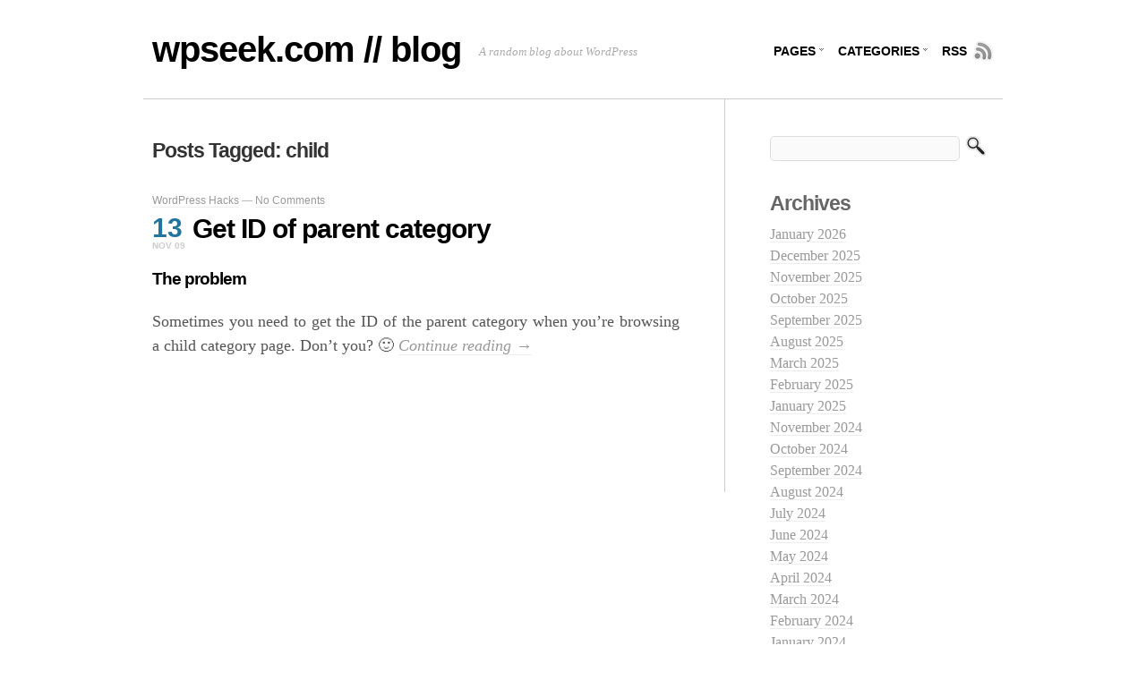

--- FILE ---
content_type: text/html; charset=UTF-8
request_url: https://wpseek.com/blog/tag/child/
body_size: 5463
content:
<!DOCTYPE html PUBLIC "-//W3C//DTD XHTML 1.0 Transitional//EN" "http://www.w3.org/TR/xhtml1/DTD/xhtml1-transitional.dtd">
<html xmlns="http://www.w3.org/1999/xhtml" lang="en-US">

<head profile="http://gmpg.org/xfn/11">
<meta http-equiv="Content-Type" content="text/html; charset=UTF-8" />

<title>child Archives &#8211; wpseek.com // blog</title>

<link rel="stylesheet" href="https://wpseek.com/blog/wp-content/themes/cleanr/style.css" type="text/css" media="screen" />
<!--[if IE]><link type="text/css" href="https://wpseek.com/blog/wp-content/themes/cleanr/css/ie.css" rel="stylesheet" media="all" /><![endif]-->
<link rel="alternate" type="application/rss+xml" title="wpseek.com // blog RSS Feed" href="https://wpseek.com/blog/feed/" />
<link rel="alternate" type="application/atom+xml" title="wpseek.com // blog Atom Feed" href="https://wpseek.com/blog/feed/atom/" />
<link rel="pingback" href="https://wpseek.com/blog/xmlrpc.php" />
<meta name='robots' content='index, follow, max-image-preview:large, max-snippet:-1, max-video-preview:-1' />

	<!-- This site is optimized with the Yoast SEO plugin v26.7 - https://yoast.com/wordpress/plugins/seo/ -->
	<link rel="canonical" href="https://wpseek.com/blog/tag/child/" />
	<meta property="og:locale" content="en_US" />
	<meta property="og:type" content="article" />
	<meta property="og:title" content="child Archives &#8211; wpseek.com // blog" />
	<meta property="og:url" content="https://wpseek.com/blog/tag/child/" />
	<meta property="og:site_name" content="wpseek.com // blog" />
	<meta name="twitter:card" content="summary_large_image" />
	<script type="application/ld+json" class="yoast-schema-graph">{"@context":"https://schema.org","@graph":[{"@type":"CollectionPage","@id":"https://wpseek.com/blog/tag/child/","url":"https://wpseek.com/blog/tag/child/","name":"child Archives &#8211; wpseek.com // blog","isPartOf":{"@id":"https://wpseek.com/blog/#website"},"breadcrumb":{"@id":"https://wpseek.com/blog/tag/child/#breadcrumb"},"inLanguage":"en-US"},{"@type":"BreadcrumbList","@id":"https://wpseek.com/blog/tag/child/#breadcrumb","itemListElement":[{"@type":"ListItem","position":1,"name":"Home","item":"https://wpseek.com/blog/"},{"@type":"ListItem","position":2,"name":"child"}]},{"@type":"WebSite","@id":"https://wpseek.com/blog/#website","url":"https://wpseek.com/blog/","name":"wpseek.com // blog","description":"A random blog about WordPress","publisher":{"@id":"https://wpseek.com/blog/#/schema/person/d19081ecaffc56ccc034dbd009ede8eb"},"potentialAction":[{"@type":"SearchAction","target":{"@type":"EntryPoint","urlTemplate":"https://wpseek.com/blog/?s={search_term_string}"},"query-input":{"@type":"PropertyValueSpecification","valueRequired":true,"valueName":"search_term_string"}}],"inLanguage":"en-US"},{"@type":["Person","Organization"],"@id":"https://wpseek.com/blog/#/schema/person/d19081ecaffc56ccc034dbd009ede8eb","name":"wpseek (admin)","logo":{"@id":"https://wpseek.com/blog/#/schema/person/image/"},"sameAs":["http://wpseek.com"]}]}</script>
	<!-- / Yoast SEO plugin. -->


<link rel="alternate" type="application/rss+xml" title="wpseek.com // blog &raquo; child Tag Feed" href="https://wpseek.com/blog/tag/child/feed/" />
<style id='wp-img-auto-sizes-contain-inline-css' type='text/css'>
img:is([sizes=auto i],[sizes^="auto," i]){contain-intrinsic-size:3000px 1500px}
/*# sourceURL=wp-img-auto-sizes-contain-inline-css */
</style>
<link rel='stylesheet' id='wp-block-library-css' href='https://wpseek.com/blog/wp-includes/css/dist/block-library/style.min.css?ver=6.9' type='text/css' media='all' />
<style id='global-styles-inline-css' type='text/css'>
:root{--wp--preset--aspect-ratio--square: 1;--wp--preset--aspect-ratio--4-3: 4/3;--wp--preset--aspect-ratio--3-4: 3/4;--wp--preset--aspect-ratio--3-2: 3/2;--wp--preset--aspect-ratio--2-3: 2/3;--wp--preset--aspect-ratio--16-9: 16/9;--wp--preset--aspect-ratio--9-16: 9/16;--wp--preset--color--black: #000000;--wp--preset--color--cyan-bluish-gray: #abb8c3;--wp--preset--color--white: #ffffff;--wp--preset--color--pale-pink: #f78da7;--wp--preset--color--vivid-red: #cf2e2e;--wp--preset--color--luminous-vivid-orange: #ff6900;--wp--preset--color--luminous-vivid-amber: #fcb900;--wp--preset--color--light-green-cyan: #7bdcb5;--wp--preset--color--vivid-green-cyan: #00d084;--wp--preset--color--pale-cyan-blue: #8ed1fc;--wp--preset--color--vivid-cyan-blue: #0693e3;--wp--preset--color--vivid-purple: #9b51e0;--wp--preset--gradient--vivid-cyan-blue-to-vivid-purple: linear-gradient(135deg,rgb(6,147,227) 0%,rgb(155,81,224) 100%);--wp--preset--gradient--light-green-cyan-to-vivid-green-cyan: linear-gradient(135deg,rgb(122,220,180) 0%,rgb(0,208,130) 100%);--wp--preset--gradient--luminous-vivid-amber-to-luminous-vivid-orange: linear-gradient(135deg,rgb(252,185,0) 0%,rgb(255,105,0) 100%);--wp--preset--gradient--luminous-vivid-orange-to-vivid-red: linear-gradient(135deg,rgb(255,105,0) 0%,rgb(207,46,46) 100%);--wp--preset--gradient--very-light-gray-to-cyan-bluish-gray: linear-gradient(135deg,rgb(238,238,238) 0%,rgb(169,184,195) 100%);--wp--preset--gradient--cool-to-warm-spectrum: linear-gradient(135deg,rgb(74,234,220) 0%,rgb(151,120,209) 20%,rgb(207,42,186) 40%,rgb(238,44,130) 60%,rgb(251,105,98) 80%,rgb(254,248,76) 100%);--wp--preset--gradient--blush-light-purple: linear-gradient(135deg,rgb(255,206,236) 0%,rgb(152,150,240) 100%);--wp--preset--gradient--blush-bordeaux: linear-gradient(135deg,rgb(254,205,165) 0%,rgb(254,45,45) 50%,rgb(107,0,62) 100%);--wp--preset--gradient--luminous-dusk: linear-gradient(135deg,rgb(255,203,112) 0%,rgb(199,81,192) 50%,rgb(65,88,208) 100%);--wp--preset--gradient--pale-ocean: linear-gradient(135deg,rgb(255,245,203) 0%,rgb(182,227,212) 50%,rgb(51,167,181) 100%);--wp--preset--gradient--electric-grass: linear-gradient(135deg,rgb(202,248,128) 0%,rgb(113,206,126) 100%);--wp--preset--gradient--midnight: linear-gradient(135deg,rgb(2,3,129) 0%,rgb(40,116,252) 100%);--wp--preset--font-size--small: 13px;--wp--preset--font-size--medium: 20px;--wp--preset--font-size--large: 36px;--wp--preset--font-size--x-large: 42px;--wp--preset--spacing--20: 0.44rem;--wp--preset--spacing--30: 0.67rem;--wp--preset--spacing--40: 1rem;--wp--preset--spacing--50: 1.5rem;--wp--preset--spacing--60: 2.25rem;--wp--preset--spacing--70: 3.38rem;--wp--preset--spacing--80: 5.06rem;--wp--preset--shadow--natural: 6px 6px 9px rgba(0, 0, 0, 0.2);--wp--preset--shadow--deep: 12px 12px 50px rgba(0, 0, 0, 0.4);--wp--preset--shadow--sharp: 6px 6px 0px rgba(0, 0, 0, 0.2);--wp--preset--shadow--outlined: 6px 6px 0px -3px rgb(255, 255, 255), 6px 6px rgb(0, 0, 0);--wp--preset--shadow--crisp: 6px 6px 0px rgb(0, 0, 0);}:where(.is-layout-flex){gap: 0.5em;}:where(.is-layout-grid){gap: 0.5em;}body .is-layout-flex{display: flex;}.is-layout-flex{flex-wrap: wrap;align-items: center;}.is-layout-flex > :is(*, div){margin: 0;}body .is-layout-grid{display: grid;}.is-layout-grid > :is(*, div){margin: 0;}:where(.wp-block-columns.is-layout-flex){gap: 2em;}:where(.wp-block-columns.is-layout-grid){gap: 2em;}:where(.wp-block-post-template.is-layout-flex){gap: 1.25em;}:where(.wp-block-post-template.is-layout-grid){gap: 1.25em;}.has-black-color{color: var(--wp--preset--color--black) !important;}.has-cyan-bluish-gray-color{color: var(--wp--preset--color--cyan-bluish-gray) !important;}.has-white-color{color: var(--wp--preset--color--white) !important;}.has-pale-pink-color{color: var(--wp--preset--color--pale-pink) !important;}.has-vivid-red-color{color: var(--wp--preset--color--vivid-red) !important;}.has-luminous-vivid-orange-color{color: var(--wp--preset--color--luminous-vivid-orange) !important;}.has-luminous-vivid-amber-color{color: var(--wp--preset--color--luminous-vivid-amber) !important;}.has-light-green-cyan-color{color: var(--wp--preset--color--light-green-cyan) !important;}.has-vivid-green-cyan-color{color: var(--wp--preset--color--vivid-green-cyan) !important;}.has-pale-cyan-blue-color{color: var(--wp--preset--color--pale-cyan-blue) !important;}.has-vivid-cyan-blue-color{color: var(--wp--preset--color--vivid-cyan-blue) !important;}.has-vivid-purple-color{color: var(--wp--preset--color--vivid-purple) !important;}.has-black-background-color{background-color: var(--wp--preset--color--black) !important;}.has-cyan-bluish-gray-background-color{background-color: var(--wp--preset--color--cyan-bluish-gray) !important;}.has-white-background-color{background-color: var(--wp--preset--color--white) !important;}.has-pale-pink-background-color{background-color: var(--wp--preset--color--pale-pink) !important;}.has-vivid-red-background-color{background-color: var(--wp--preset--color--vivid-red) !important;}.has-luminous-vivid-orange-background-color{background-color: var(--wp--preset--color--luminous-vivid-orange) !important;}.has-luminous-vivid-amber-background-color{background-color: var(--wp--preset--color--luminous-vivid-amber) !important;}.has-light-green-cyan-background-color{background-color: var(--wp--preset--color--light-green-cyan) !important;}.has-vivid-green-cyan-background-color{background-color: var(--wp--preset--color--vivid-green-cyan) !important;}.has-pale-cyan-blue-background-color{background-color: var(--wp--preset--color--pale-cyan-blue) !important;}.has-vivid-cyan-blue-background-color{background-color: var(--wp--preset--color--vivid-cyan-blue) !important;}.has-vivid-purple-background-color{background-color: var(--wp--preset--color--vivid-purple) !important;}.has-black-border-color{border-color: var(--wp--preset--color--black) !important;}.has-cyan-bluish-gray-border-color{border-color: var(--wp--preset--color--cyan-bluish-gray) !important;}.has-white-border-color{border-color: var(--wp--preset--color--white) !important;}.has-pale-pink-border-color{border-color: var(--wp--preset--color--pale-pink) !important;}.has-vivid-red-border-color{border-color: var(--wp--preset--color--vivid-red) !important;}.has-luminous-vivid-orange-border-color{border-color: var(--wp--preset--color--luminous-vivid-orange) !important;}.has-luminous-vivid-amber-border-color{border-color: var(--wp--preset--color--luminous-vivid-amber) !important;}.has-light-green-cyan-border-color{border-color: var(--wp--preset--color--light-green-cyan) !important;}.has-vivid-green-cyan-border-color{border-color: var(--wp--preset--color--vivid-green-cyan) !important;}.has-pale-cyan-blue-border-color{border-color: var(--wp--preset--color--pale-cyan-blue) !important;}.has-vivid-cyan-blue-border-color{border-color: var(--wp--preset--color--vivid-cyan-blue) !important;}.has-vivid-purple-border-color{border-color: var(--wp--preset--color--vivid-purple) !important;}.has-vivid-cyan-blue-to-vivid-purple-gradient-background{background: var(--wp--preset--gradient--vivid-cyan-blue-to-vivid-purple) !important;}.has-light-green-cyan-to-vivid-green-cyan-gradient-background{background: var(--wp--preset--gradient--light-green-cyan-to-vivid-green-cyan) !important;}.has-luminous-vivid-amber-to-luminous-vivid-orange-gradient-background{background: var(--wp--preset--gradient--luminous-vivid-amber-to-luminous-vivid-orange) !important;}.has-luminous-vivid-orange-to-vivid-red-gradient-background{background: var(--wp--preset--gradient--luminous-vivid-orange-to-vivid-red) !important;}.has-very-light-gray-to-cyan-bluish-gray-gradient-background{background: var(--wp--preset--gradient--very-light-gray-to-cyan-bluish-gray) !important;}.has-cool-to-warm-spectrum-gradient-background{background: var(--wp--preset--gradient--cool-to-warm-spectrum) !important;}.has-blush-light-purple-gradient-background{background: var(--wp--preset--gradient--blush-light-purple) !important;}.has-blush-bordeaux-gradient-background{background: var(--wp--preset--gradient--blush-bordeaux) !important;}.has-luminous-dusk-gradient-background{background: var(--wp--preset--gradient--luminous-dusk) !important;}.has-pale-ocean-gradient-background{background: var(--wp--preset--gradient--pale-ocean) !important;}.has-electric-grass-gradient-background{background: var(--wp--preset--gradient--electric-grass) !important;}.has-midnight-gradient-background{background: var(--wp--preset--gradient--midnight) !important;}.has-small-font-size{font-size: var(--wp--preset--font-size--small) !important;}.has-medium-font-size{font-size: var(--wp--preset--font-size--medium) !important;}.has-large-font-size{font-size: var(--wp--preset--font-size--large) !important;}.has-x-large-font-size{font-size: var(--wp--preset--font-size--x-large) !important;}
/*# sourceURL=global-styles-inline-css */
</style>

<style id='classic-theme-styles-inline-css' type='text/css'>
/*! This file is auto-generated */
.wp-block-button__link{color:#fff;background-color:#32373c;border-radius:9999px;box-shadow:none;text-decoration:none;padding:calc(.667em + 2px) calc(1.333em + 2px);font-size:1.125em}.wp-block-file__button{background:#32373c;color:#fff;text-decoration:none}
/*# sourceURL=/wp-includes/css/classic-themes.min.css */
</style>
<script type="text/javascript" src="https://wpseek.com/blog/wp-includes/js/jquery/jquery.min.js?ver=3.7.1" id="jquery-core-js"></script>
<script type="text/javascript" src="https://wpseek.com/blog/wp-includes/js/jquery/jquery-migrate.min.js?ver=3.4.1" id="jquery-migrate-js"></script>
<script type="text/javascript" src="https://wpseek.com/blog/wp-content/themes/cleanr/js/jquery.dropdown.js?ver=6.9" id="nav-js"></script>
<script type="text/javascript" id="defend-wp-firewall-nonce-js-extra">
/* <![CDATA[ */
var defend_wp_firewall_nonce_obj = {"defend_wp_firewall_nonce":"daf4b2e201","ajaxurl":"https://wpseek.com/blog/wp-admin/admin-ajax.php"};
//# sourceURL=defend-wp-firewall-nonce-js-extra
/* ]]> */
</script>
<script type="text/javascript" src="https://wpseek.com/blog/wp-content/plugins/defend-wp-firewall/hooks/js/nonce.js?ver=1768671517" id="defend-wp-firewall-nonce-js"></script>
<script type="text/javascript" id="defend-wp-firewall-blocklist-common-js-extra">
/* <![CDATA[ */
var defend_wp_firewall_common_blocklist_obj = {"security":"69636fc044","ipify_ip":"","ajaxurl":"https://wpseek.com/blog/wp-admin/admin-ajax.php"};
//# sourceURL=defend-wp-firewall-blocklist-common-js-extra
/* ]]> */
</script>
<script type="text/javascript" src="https://wpseek.com/blog/wp-content/plugins/defend-wp-firewall/hooks/js/blocklist-common.js?ver=1.1.6" id="defend-wp-firewall-blocklist-common-js"></script>
<link rel="https://api.w.org/" href="https://wpseek.com/blog/wp-json/" /><link rel="alternate" title="JSON" type="application/json" href="https://wpseek.com/blog/wp-json/wp/v2/tags/19" /><link rel="EditURI" type="application/rsd+xml" title="RSD" href="https://wpseek.com/blog/xmlrpc.php?rsd" />
<meta name="generator" content="WordPress 6.9" />

</head>
<body class="archive tag tag-child tag-19 wp-theme-cleanr">

<div class="container_16">
<div id="header" class="grid_16">
 <h1><a href="https://wpseek.com/blog/">wpseek.com // blog</a><span class="description">A random blog about WordPress</span></h1>	

<ul id="nav">
  <li class="pagenav">Pages<ul><li class="page_item page-item-2"><a href="https://wpseek.com/blog/about/">About</a></li>
<li class="page_item page-item-12493"><a href="https://wpseek.com/blog/privacy-policy/">Privacy Policy</a></li>
</ul></li>  <li class="categories">Categories<ul>	<li class="cat-item cat-item-43"><a href="https://wpseek.com/blog/category/site-updates/">Site Updates</a>
<ul class='children'>
	<li class="cat-item cat-item-45"><a href="https://wpseek.com/blog/category/site-updates/constants/">Constants</a>
</li>
	<li class="cat-item cat-item-44"><a href="https://wpseek.com/blog/category/site-updates/functions/">Functions</a>
</li>
	<li class="cat-item cat-item-36"><a href="https://wpseek.com/blog/category/site-updates/hooks/">Hooks</a>
</li>
</ul>
</li>
	<li class="cat-item cat-item-8"><a href="https://wpseek.com/blog/category/wordpress-hacks/">WordPress Hacks</a>
</li>
	<li class="cat-item cat-item-13"><a href="https://wpseek.com/blog/category/wordpress-plugin-hacks/">WordPress Plugin Hacks</a>
</li>
</ul></li>  <li class="last-child"><a href="https://wpseek.com/blog/feed/" class="rss">RSS</a></li>
</ul>
  
</div>
<hr />

	<div class="grid_11">
	<div id="content">

		
 	   	  		<h2 class="pagetitle">Posts Tagged: child</h2>
 	  

				
		<div class="post-49 post type-post status-publish format-standard hentry category-wordpress-hacks tag-category tag-child tag-id tag-parent">
				<span class="postmetadata"><a href="https://wpseek.com/blog/category/wordpress-hacks/" rel="category tag">WordPress Hacks</a> &mdash;   <a href="https://wpseek.com/blog/2009/get-id-of-parent-category/49/#respond">No Comments</a></span><br/>
			    <small><span class="date">13</span><br />Nov 09 <!-- by wpseek (admin) --></small>
				<h2><a href="https://wpseek.com/blog/2009/get-id-of-parent-category/49/" rel="bookmark" title="Permanent Link to Get ID of parent category">Get ID of parent category</a></h2>

				<div class="entry">
					<h4>The problem</h4>
<p>Sometimes you need to get the ID of the parent category when you&#8217;re browsing a child category page. Don&#8217;t you? 🙂 <a href="https://wpseek.com/blog/2009/get-id-of-parent-category/49/#more-49" class="more-link"><em>Continue reading &rarr;</em></a></p>
				</div>
				<div class="clearfix"></div>				

			</div>

		
		<div class="navigation">
			<div class="alignleft"></div>
			<div class="alignright"></div>
			<div class="clearfix"></div>
		</div>
	
	</div>
	</div>

	<div id="sidebar" class="grid_5">
		<ul class="nobullet">
			<li>				<form method="get" id="searchform" action="https://wpseek.com/blog/">
	<input type="text" name="s" id="s" value="" onfocus="clearInput('s', '')" onblur="clearInput('s', '')" /> 
	<input type="image" src="https://wpseek.com/blog/wp-content/themes/cleanr/images/search_magnifier.gif" id="searchbtn" value="Search" />
</form>
				</li>
				
						

			<!-- Author information is disabled per default. Uncomment and fill in your details if you want to use it.
			<li><h2>Author</h2>
			<p>A little something about you, the author. Nothing lengthy, just an overview.</p>
			</li>-->
			
			
			
			<li><h2>Archives</h2>
				<ul>
					<li><a href='https://wpseek.com/blog/date/2026/01/'>January 2026</a></li>
	<li><a href='https://wpseek.com/blog/date/2025/12/'>December 2025</a></li>
	<li><a href='https://wpseek.com/blog/date/2025/11/'>November 2025</a></li>
	<li><a href='https://wpseek.com/blog/date/2025/10/'>October 2025</a></li>
	<li><a href='https://wpseek.com/blog/date/2025/09/'>September 2025</a></li>
	<li><a href='https://wpseek.com/blog/date/2025/08/'>August 2025</a></li>
	<li><a href='https://wpseek.com/blog/date/2025/03/'>March 2025</a></li>
	<li><a href='https://wpseek.com/blog/date/2025/02/'>February 2025</a></li>
	<li><a href='https://wpseek.com/blog/date/2025/01/'>January 2025</a></li>
	<li><a href='https://wpseek.com/blog/date/2024/11/'>November 2024</a></li>
	<li><a href='https://wpseek.com/blog/date/2024/10/'>October 2024</a></li>
	<li><a href='https://wpseek.com/blog/date/2024/09/'>September 2024</a></li>
	<li><a href='https://wpseek.com/blog/date/2024/08/'>August 2024</a></li>
	<li><a href='https://wpseek.com/blog/date/2024/07/'>July 2024</a></li>
	<li><a href='https://wpseek.com/blog/date/2024/06/'>June 2024</a></li>
	<li><a href='https://wpseek.com/blog/date/2024/05/'>May 2024</a></li>
	<li><a href='https://wpseek.com/blog/date/2024/04/'>April 2024</a></li>
	<li><a href='https://wpseek.com/blog/date/2024/03/'>March 2024</a></li>
	<li><a href='https://wpseek.com/blog/date/2024/02/'>February 2024</a></li>
	<li><a href='https://wpseek.com/blog/date/2024/01/'>January 2024</a></li>
	<li><a href='https://wpseek.com/blog/date/2023/12/'>December 2023</a></li>
	<li><a href='https://wpseek.com/blog/date/2023/11/'>November 2023</a></li>
	<li><a href='https://wpseek.com/blog/date/2023/10/'>October 2023</a></li>
	<li><a href='https://wpseek.com/blog/date/2023/09/'>September 2023</a></li>
	<li><a href='https://wpseek.com/blog/date/2023/08/'>August 2023</a></li>
	<li><a href='https://wpseek.com/blog/date/2023/07/'>July 2023</a></li>
	<li><a href='https://wpseek.com/blog/date/2023/06/'>June 2023</a></li>
	<li><a href='https://wpseek.com/blog/date/2023/05/'>May 2023</a></li>
	<li><a href='https://wpseek.com/blog/date/2023/04/'>April 2023</a></li>
	<li><a href='https://wpseek.com/blog/date/2023/02/'>February 2023</a></li>
	<li><a href='https://wpseek.com/blog/date/2023/01/'>January 2023</a></li>
	<li><a href='https://wpseek.com/blog/date/2022/12/'>December 2022</a></li>
	<li><a href='https://wpseek.com/blog/date/2022/10/'>October 2022</a></li>
	<li><a href='https://wpseek.com/blog/date/2022/09/'>September 2022</a></li>
	<li><a href='https://wpseek.com/blog/date/2022/08/'>August 2022</a></li>
	<li><a href='https://wpseek.com/blog/date/2022/07/'>July 2022</a></li>
	<li><a href='https://wpseek.com/blog/date/2022/06/'>June 2022</a></li>
	<li><a href='https://wpseek.com/blog/date/2022/05/'>May 2022</a></li>
	<li><a href='https://wpseek.com/blog/date/2022/04/'>April 2022</a></li>
	<li><a href='https://wpseek.com/blog/date/2022/03/'>March 2022</a></li>
	<li><a href='https://wpseek.com/blog/date/2022/02/'>February 2022</a></li>
	<li><a href='https://wpseek.com/blog/date/2022/01/'>January 2022</a></li>
	<li><a href='https://wpseek.com/blog/date/2021/12/'>December 2021</a></li>
	<li><a href='https://wpseek.com/blog/date/2021/11/'>November 2021</a></li>
	<li><a href='https://wpseek.com/blog/date/2021/10/'>October 2021</a></li>
	<li><a href='https://wpseek.com/blog/date/2021/09/'>September 2021</a></li>
	<li><a href='https://wpseek.com/blog/date/2021/08/'>August 2021</a></li>
	<li><a href='https://wpseek.com/blog/date/2021/07/'>July 2021</a></li>
	<li><a href='https://wpseek.com/blog/date/2021/06/'>June 2021</a></li>
	<li><a href='https://wpseek.com/blog/date/2021/05/'>May 2021</a></li>
	<li><a href='https://wpseek.com/blog/date/2021/04/'>April 2021</a></li>
	<li><a href='https://wpseek.com/blog/date/2021/03/'>March 2021</a></li>
	<li><a href='https://wpseek.com/blog/date/2021/02/'>February 2021</a></li>
	<li><a href='https://wpseek.com/blog/date/2021/01/'>January 2021</a></li>
	<li><a href='https://wpseek.com/blog/date/2020/12/'>December 2020</a></li>
	<li><a href='https://wpseek.com/blog/date/2020/11/'>November 2020</a></li>
	<li><a href='https://wpseek.com/blog/date/2020/10/'>October 2020</a></li>
	<li><a href='https://wpseek.com/blog/date/2020/09/'>September 2020</a></li>
	<li><a href='https://wpseek.com/blog/date/2020/08/'>August 2020</a></li>
	<li><a href='https://wpseek.com/blog/date/2020/07/'>July 2020</a></li>
	<li><a href='https://wpseek.com/blog/date/2020/06/'>June 2020</a></li>
	<li><a href='https://wpseek.com/blog/date/2020/05/'>May 2020</a></li>
	<li><a href='https://wpseek.com/blog/date/2020/04/'>April 2020</a></li>
	<li><a href='https://wpseek.com/blog/date/2020/03/'>March 2020</a></li>
	<li><a href='https://wpseek.com/blog/date/2019/10/'>October 2019</a></li>
	<li><a href='https://wpseek.com/blog/date/2019/09/'>September 2019</a></li>
	<li><a href='https://wpseek.com/blog/date/2019/08/'>August 2019</a></li>
	<li><a href='https://wpseek.com/blog/date/2019/06/'>June 2019</a></li>
	<li><a href='https://wpseek.com/blog/date/2019/04/'>April 2019</a></li>
	<li><a href='https://wpseek.com/blog/date/2019/03/'>March 2019</a></li>
	<li><a href='https://wpseek.com/blog/date/2019/02/'>February 2019</a></li>
	<li><a href='https://wpseek.com/blog/date/2019/01/'>January 2019</a></li>
	<li><a href='https://wpseek.com/blog/date/2018/12/'>December 2018</a></li>
	<li><a href='https://wpseek.com/blog/date/2018/09/'>September 2018</a></li>
	<li><a href='https://wpseek.com/blog/date/2018/08/'>August 2018</a></li>
	<li><a href='https://wpseek.com/blog/date/2018/07/'>July 2018</a></li>
	<li><a href='https://wpseek.com/blog/date/2018/06/'>June 2018</a></li>
	<li><a href='https://wpseek.com/blog/date/2018/05/'>May 2018</a></li>
	<li><a href='https://wpseek.com/blog/date/2018/04/'>April 2018</a></li>
	<li><a href='https://wpseek.com/blog/date/2018/03/'>March 2018</a></li>
	<li><a href='https://wpseek.com/blog/date/2017/12/'>December 2017</a></li>
	<li><a href='https://wpseek.com/blog/date/2017/11/'>November 2017</a></li>
	<li><a href='https://wpseek.com/blog/date/2017/10/'>October 2017</a></li>
	<li><a href='https://wpseek.com/blog/date/2017/09/'>September 2017</a></li>
	<li><a href='https://wpseek.com/blog/date/2017/08/'>August 2017</a></li>
	<li><a href='https://wpseek.com/blog/date/2017/07/'>July 2017</a></li>
	<li><a href='https://wpseek.com/blog/date/2017/06/'>June 2017</a></li>
	<li><a href='https://wpseek.com/blog/date/2017/05/'>May 2017</a></li>
	<li><a href='https://wpseek.com/blog/date/2017/04/'>April 2017</a></li>
	<li><a href='https://wpseek.com/blog/date/2017/03/'>March 2017</a></li>
	<li><a href='https://wpseek.com/blog/date/2017/01/'>January 2017</a></li>
	<li><a href='https://wpseek.com/blog/date/2016/12/'>December 2016</a></li>
	<li><a href='https://wpseek.com/blog/date/2016/11/'>November 2016</a></li>
	<li><a href='https://wpseek.com/blog/date/2016/10/'>October 2016</a></li>
	<li><a href='https://wpseek.com/blog/date/2016/09/'>September 2016</a></li>
	<li><a href='https://wpseek.com/blog/date/2016/08/'>August 2016</a></li>
	<li><a href='https://wpseek.com/blog/date/2016/07/'>July 2016</a></li>
	<li><a href='https://wpseek.com/blog/date/2016/06/'>June 2016</a></li>
	<li><a href='https://wpseek.com/blog/date/2016/05/'>May 2016</a></li>
	<li><a href='https://wpseek.com/blog/date/2016/04/'>April 2016</a></li>
	<li><a href='https://wpseek.com/blog/date/2016/03/'>March 2016</a></li>
	<li><a href='https://wpseek.com/blog/date/2016/02/'>February 2016</a></li>
	<li><a href='https://wpseek.com/blog/date/2016/01/'>January 2016</a></li>
	<li><a href='https://wpseek.com/blog/date/2015/12/'>December 2015</a></li>
	<li><a href='https://wpseek.com/blog/date/2015/11/'>November 2015</a></li>
	<li><a href='https://wpseek.com/blog/date/2015/10/'>October 2015</a></li>
	<li><a href='https://wpseek.com/blog/date/2015/09/'>September 2015</a></li>
	<li><a href='https://wpseek.com/blog/date/2015/08/'>August 2015</a></li>
	<li><a href='https://wpseek.com/blog/date/2015/07/'>July 2015</a></li>
	<li><a href='https://wpseek.com/blog/date/2015/06/'>June 2015</a></li>
	<li><a href='https://wpseek.com/blog/date/2015/05/'>May 2015</a></li>
	<li><a href='https://wpseek.com/blog/date/2015/04/'>April 2015</a></li>
	<li><a href='https://wpseek.com/blog/date/2015/03/'>March 2015</a></li>
	<li><a href='https://wpseek.com/blog/date/2015/02/'>February 2015</a></li>
	<li><a href='https://wpseek.com/blog/date/2015/01/'>January 2015</a></li>
	<li><a href='https://wpseek.com/blog/date/2014/12/'>December 2014</a></li>
	<li><a href='https://wpseek.com/blog/date/2014/11/'>November 2014</a></li>
	<li><a href='https://wpseek.com/blog/date/2014/10/'>October 2014</a></li>
	<li><a href='https://wpseek.com/blog/date/2014/09/'>September 2014</a></li>
	<li><a href='https://wpseek.com/blog/date/2014/08/'>August 2014</a></li>
	<li><a href='https://wpseek.com/blog/date/2014/07/'>July 2014</a></li>
	<li><a href='https://wpseek.com/blog/date/2014/06/'>June 2014</a></li>
	<li><a href='https://wpseek.com/blog/date/2014/05/'>May 2014</a></li>
	<li><a href='https://wpseek.com/blog/date/2014/04/'>April 2014</a></li>
	<li><a href='https://wpseek.com/blog/date/2014/03/'>March 2014</a></li>
	<li><a href='https://wpseek.com/blog/date/2014/02/'>February 2014</a></li>
	<li><a href='https://wpseek.com/blog/date/2014/01/'>January 2014</a></li>
	<li><a href='https://wpseek.com/blog/date/2013/12/'>December 2013</a></li>
	<li><a href='https://wpseek.com/blog/date/2013/11/'>November 2013</a></li>
	<li><a href='https://wpseek.com/blog/date/2013/10/'>October 2013</a></li>
	<li><a href='https://wpseek.com/blog/date/2013/09/'>September 2013</a></li>
	<li><a href='https://wpseek.com/blog/date/2013/08/'>August 2013</a></li>
	<li><a href='https://wpseek.com/blog/date/2011/07/'>July 2011</a></li>
	<li><a href='https://wpseek.com/blog/date/2011/01/'>January 2011</a></li>
	<li><a href='https://wpseek.com/blog/date/2010/01/'>January 2010</a></li>
	<li><a href='https://wpseek.com/blog/date/2009/11/'>November 2009</a></li>
				</ul>
			</li>

			<li class="categories"><h2>Categories</h2><ul>	<li class="cat-item cat-item-43"><a href="https://wpseek.com/blog/category/site-updates/">Site Updates</a>
<ul class='children'>
	<li class="cat-item cat-item-45"><a href="https://wpseek.com/blog/category/site-updates/constants/">Constants</a>
</li>
	<li class="cat-item cat-item-44"><a href="https://wpseek.com/blog/category/site-updates/functions/">Functions</a>
</li>
	<li class="cat-item cat-item-36"><a href="https://wpseek.com/blog/category/site-updates/hooks/">Hooks</a>
</li>
</ul>
</li>
	<li class="cat-item cat-item-8"><a href="https://wpseek.com/blog/category/wordpress-hacks/">WordPress Hacks</a>
</li>
	<li class="cat-item cat-item-13"><a href="https://wpseek.com/blog/category/wordpress-plugin-hacks/">WordPress Plugin Hacks</a>
</li>
</ul></li>
			
					</ul>
	</div>


<hr />
<div id="footer" class="grid_16">
	<p>
		&copy; 2026. wpseek.com // blog. Powered by
		<a href="http://wordpress.org/">WordPress</a>. Theme design by <a href="http://wpshoppe.com/">WPShoppe</a>.
	</p>
</div>
</div>

<script type="speculationrules">
{"prefetch":[{"source":"document","where":{"and":[{"href_matches":"/blog/*"},{"not":{"href_matches":["/blog/wp-*.php","/blog/wp-admin/*","/blog/wp-content/uploads/*","/blog/wp-content/*","/blog/wp-content/plugins/*","/blog/wp-content/themes/cleanr/*","/blog/*\\?(.+)"]}},{"not":{"selector_matches":"a[rel~=\"nofollow\"]"}},{"not":{"selector_matches":".no-prefetch, .no-prefetch a"}}]},"eagerness":"conservative"}]}
</script>

</body>
</html>

--- FILE ---
content_type: text/css
request_url: https://wpseek.com/blog/wp-content/themes/cleanr/style.css
body_size: 2828
content:
/*
Theme Name: Cleanr
Theme URI: http://wpshoppe.com/demo/cleanr/about/
Description: Clean, Clear and BIG! Just so easy to READ!
Version: 0.1.2
Tags: black, white, light, two-columns, right-sidebar, fixed-width, threaded-comments, photoblogging
Author: Chandra Maharzan
Author URI: http://www.wpshoppe.com/about/
License: All Rights Reserved
The CSS, XHTML and design is released under GPL:
http://www.opensource.org/licenses/gpl-license.php
*/

@import url("css/reset.css");
@import url("css/text.css");
@import url("css/960.css");

/*body {font-size: 18px;font-family: Georgia}*/
.container_16 {font-size: 18px;font-family: Georgia}
.container_16 h1,.container_16 h2,.container_16 h3,.container_16 h4 {letter-spacing:-1px}
.container_16 h1,.container_16 h2,.container_16 h3,.container_16 h4,#nav,.container_16 small,.postmetadata, .container_16 .small{font-family: Helvetica, Arial;}
.container_16 h2 {margin: 0 0 20px 0;padding: 0;color:#666;}
.container_16 a {color:#999;text-decoration: none;border-bottom: 1px solid #eee}
.container_16 a:hover {color:#000;border-bottom:1px solid #ccc}
.container_16 h2 a { color:#000;text-decoration: none;font-size: 30px; border:none}
.container_16 h2 a:hover, #header h1 a:hover { color:#23759D;border:none}
.container_16 small {font-size:10px;color:#ccc; padding:10px 8px 5px 0px;float:left;text-transform: uppercase;font-weight: bold;}
.container_16 p {color:#555}
.container_16 hr {margin:0; clear:both}

.container_16 .entry-content a {
	border-bottom: solid 1px #23759D;
}

#banner {
	line-height: 1;
	font-size: .9em;
}

/* HEADER */
#header h1 {font-size:40px;padding:0;margin:25px 0;float:left;}
#header h1 a {color: #000;text-decoration: none;border:none}
#header h1 a:last-letter {color:#23759D;}
#header span {font:13px Georgia; font-style: italic; color: #aaa; margin-left:20px;position:relative;top:-7px;letter-spacing: 0}

/* jQUery Dropdown menu */
#nav { list-style: none; padding-top:45px; margin: 0; float:right;} 
#nav li { float: left; margin: 0px 0px 0px 10px;padding:0px 15px 0px 0px;position:relative;font-size:14px;line-height: 1.8;zoom: 1} 
#nav li:last-child {padding:0;}
#nav .current-cat a, #nav .current_page_item a {color: #aaa}
#nav .current-cat li a, #nav .current_page_item li a {color: #000}
#nav .current-cat li a:hover, #nav .current_page_item li a:hover {color: #23759D}

#nav li a { text-transform: uppercase; font-weight: bold; text-decoration: none; color: #000;border:none; text-decoration: none; float: left} 
#nav li a:hover {color:#23759D;}
#nav li span { width: 12px; height:20px; background: url(images/arrow-down.gif) no-repeat left 7px;margin:0;padding:0;position: absolute;right:0;top:0} 
#nav ul {display:none}
#nav  li span.child { width: 12px; height: 20px; background: url(images/arrow-right.gif) no-repeat left 10px;margin:0;padding:0;position: absolute;right:0;top:0; } 

#nav li a.rss {background: url(images/rss_feed.png)  right 0px no-repeat; padding:0px 30px 0px 0;}
#nav li a.rss:hover {background: url(images/rss_feed.png) right -24px no-repeat; padding:0px 30px 0px 0;}

#nav ul { display:none;list-style:none; margin:0;padding:0;position: absolute; left:0; top:25px; width:160px; border: 1px solid #ccc;border-top:none;background: #fff;} 
#nav ul li{ margin:0;padding:0;display: block; width: 160px;border-top: 1px solid #ccc;} 
#nav ul li a { display: inline-block; width: 100%;padding:2px 10px;text-transform: none;zoom:1; } 
#nav ul ul { left: 100%; top: 0; }
#nav li:hover > ul { display:block; }

/* For WordPress Site */
#nav .pagenav, #nav .categories {text-transform: uppercase;font-weight: bold}


/* CONTENT */
/*#content div.entry:first-letter {font-size:60px; line-height:0.76em; float:left;padding:5px 10px 0 0;color:#aaa}*/
#content {margin-bottom:0;padding-bottom: 20px;}
#content .post {padding-top:30px;clear:both}
#content {padding-right:50px; text-align: justify; border-right: 1px solid #ccc;}
#content .syntaxhighlighter { font-size: 0.9em !important; }
#sidebar {font-size:16px;}
#sidebar ul {list-style: none;}
#sidebar ul li ul li {margin:0}
#sidebar, h2.pagetitle {padding-top:40px;}
#sidebar h2 {color:#666;margin:0 0 6px 0;padding: 0}
.post h2 {font-size: 24px;text-align: left; color:#000}
h2.pagetitle {color:#333;margin:0;padding-bottom:0;}
span.date {font-size: 30px;font-weight: bold;line-height: 0.8;color:#23759D;}
.postmetadata {font-size:12px;color:#bbb;height:1%}
.small  {font-size:12px;color:#aaa;margin-top:10px;}
.postmetadata small  {font-size:12px;color:#aaa;text-transform: inherit;font-weight: normal;padding: 10px 0; margin:20px 0; border-top: 1px solid #eee;text-transform: none}
.alignnone {display: block}
img.size-medium {margin:0 0 10px 0}
.entry a img { margin:0 0 10px 0; vertical-align:top;}
.entry img {border: 1px solid #ddd;	text-align: center;	background-color: #fafafa;	padding: 5px; margin: 5px 10px 10px 0px; -moz-border-radius: 3px; -khtml-border-radius: 3px; -webkit-border-radius: 3px; border-radius: 3px;}
dl.gallery-item  {margin:0}
dl.gallery-icon img {border: 1px solid #ddd}
dl.gallery-item a {border: none}
img.wp-smiley {border:none;margin:0;padding:0}
.entry ul li {color:#666}
#sidebar .blogroll li {
	font-size: .8em;
	color: #aaa;
}
#sidebar .blogroll li a {
	font-size: 1.2em;
}
.referencelink {
	font-family: Helvetica,Arial;
	color: #555;
	border: solid 1px #dedede;
	padding: 5px;
	background: #fefefe;
	font-size: .7em;
	margin-top: 15px;
}


/* SEARCH FORM */
#searchform {margin-bottom:30px;padding:0;}
#searchform #s {border: 1px solid #ccc; border:1px solid #ddd; border-radius:5px; -moz-border-radius:5px; -webkit-border-radius:5px;padding:5px;font:14px Georgia;background: #fafafa;width: 200px}
#searchbtn {vertical-align:bottom;padding: 0 0 5px 2px;}
.hidden {display: none;}

/* PREV NEXT NAV */
.alignleft {float:left;}
.alignright {float:right;}
.aligncenter, div.aligncenter {	display: block;	margin-left: auto;	margin-right: auto;}
.navigation, .comment-navigation {display: block;clear:both;}
.navigation {	margin-top: 40px; padding-bottom: 70px;	}
.comment-navigation {margin-top: 15px;	padding-bottom: 5px;}		
.navigation a, .comment-navigation a {background: #eee;padding: 5px 10px;-moz-border-radius: 3px;	-khtml-border-radius: 3px;	-webkit-border-radius: 3px;	border-radius: 3px;}
.navigation a:hover, .comment-navigation a:hover {background: #ddd;padding: 5px 10px;-moz-border-radius: 3px;	-khtml-border-radius: 3px;	-webkit-border-radius: 3px;	border-radius: 3px;}
.attachment a { border:0}
.navigation a img {border-radius:0; border:none}
.navigation-image a {border:none}	

/* Captions */
.wp-caption {	border: 1px solid #ddd;	text-align: center;	background-color: #fafafa;	padding-top: 5px;	margin: 5px 25px 25px 0px;	-moz-border-radius: 3px;	-khtml-border-radius: 3px;	-webkit-border-radius: 3px;	border-radius: 3px;}
.wp-caption img {	margin: 0;	padding: 0;	border: 0 none;}
.wp-caption p.wp-caption-text {	font-size: 12px;	line-height: 17px;	padding: 4px 4px 5px 0;	margin: 0;	font-style: italic;	}

/* Begin Comments*/
ol.commentlist { list-style:none; margin:0; padding:0; text-indent:0; }
ol.commentlist li { border:1px solid #ddd; border-radius:5px; -moz-border-radius:5px; -webkit-border-radius:5px; height:1%; margin:0 0 10px; padding:10px; position:relative; }
ol.commentlist li.alt { }
ol.commentlist li.bypostauthor {}
ol.commentlist li.byuser {}
ol.commentlist li.comment-author-admin {}
ol.commentlist li.comment { }
ol.commentlist li div.comment-author { padding:0 170px 0 0; }
ol.commentlist li div.vcard {  }
ol.commentlist li div.vcard cite.fn { font-style:normal; font-style: italic }
ol.commentlist li div.vcard cite.fn a.url { color:#333; text-decoration:none; }
ol.commentlist li div.vcard cite.fn a.url:hover { color:#000; }
ol.commentlist li div.vcard img.avatar { border:4px solid #d5d5d5; float:left; margin-right:10px;}
ol.commentlist li div.vcard img.avatar-32 {}
ol.commentlist li div.vcard img.photo {}
ol.commentlist li div.vcard span.says {}
ol.commentlist li div.commentmetadata {}
ol.commentlist li div.comment-meta { font: 12px Arial, Verdana; color#aaa}
ol.commentlist li div.comment-meta a { color:#aaa; text-decoration:none; }
ol.commentlist li div.comment-meta a:hover { color:#000; }
ol.commentlist li div.commentbody {margin-top: 1em; font-size: 14px}
ol.commentlist li p {  margin:0 0 1em; }
ol.commentlist li ul { list-style:square; margin:0 0 1em; padding:0; text-indent:0; }
ol.commentlist li div.reply { margin-bottom: 7px }
ol.commentlist li div.reply a:hover { background:#23759D; border:1px solid #23759D; }
ol.commentlist li div.reply a { background:#999; border:1px solid #666; border-radius:2px; -moz-border-radius:2px; -webkit-border-radius:2px; color:#fff; font:bold 9px/1 arial,sans-serif; padding:5px 6px 4px;  text-align:center; width:36px;color:#fff; text-decoration:none; text-transform:uppercase;}
ol.commentlist li ul.children { list-style:none; margin:1em 0 0; text-indent:0; }
ol.commentlist li ul.children li { }
ol.commentlist li ul.children li.alt {}
ol.commentlist li ul.children li.bypostauthor {}
ol.commentlist li ul.children li.byuser {}
ol.commentlist li ul.children li.comment {}
ol.commentlist li ul.children li.comment-author-admin {}
ol.commentlist li ul.children li.depth-2 { margin:0 0 .18em; }
ol.commentlist li ul.children li.depth-3 { margin:0 0 .18em; }
ol.commentlist li ul.children li.depth-4 { margin:0 0 .18em; }
ol.commentlist li ul.children li.depth-5 { margin:0 0 .18em; }
ol.commentlist li ul.children li.odd {}
ol.commentlist li.even { background:#fff; }
ol.commentlist li.odd { background:#f6f6f6; }
ol.commentlist li.parent { }
ol.commentlist li.pingback { }
ol.commentlist li.pingback.parent { }
ol.commentlist li.pingback div.vcard { padding:0 170px 0 0; }
ol.commentlist li.thread-alt { }
ol.commentlist li.thread-even {}
ol.commentlist li.thread-odd {}


/* Comment Form */
#commentform input {width: 170px;	padding: 4px;	border:1px solid #ccc;	font-size:14px;	font-family:Georgia, Times;	}
#commentform {	margin: 5px 10px 0 0;	padding-bottom:30px; }
#commentform p label { width: 120px; display:block;float:left}
#commentform p {border-top:1px solid #eee; padding: 10px 0; margin:0;font-size: 14px}
#commentform textarea {	width: 70%;	padding: 2px;	border:1px solid #ccc;	padding: 4px;	font-family: Georgia, Times;}
.cancel-comment-reply {display: none;}
#commentform #submit {	margin-left: 120px;border-radius:5px; -moz-border-radius:5px; -webkit-border-radius:5px;border:1px solid #aaa; font-weight: bold}
#commentform small, #commentform #submit {color:#333;text-transform: uppercase;font-family: arial;}
#commentform small {font-size:11px;font-weight: bold}	
#respond h3 { padding-top: 20px; margin-bottom: 10px; }

/* WIDGETS */
.widget {margin-bottom: 20px;}
.widget ul li ul {margin-left:10px;margin-bottom:0}
.categories ul.children {margin: 0 0 0 10px}
#sidebar ul li {color: #666}

/* FOOTER */
#footer p {text-align: center; font-size: 14px; font-style: italic; margin: 30px;}

.oio-banner-zone li {
	margin: 1px !important;
}